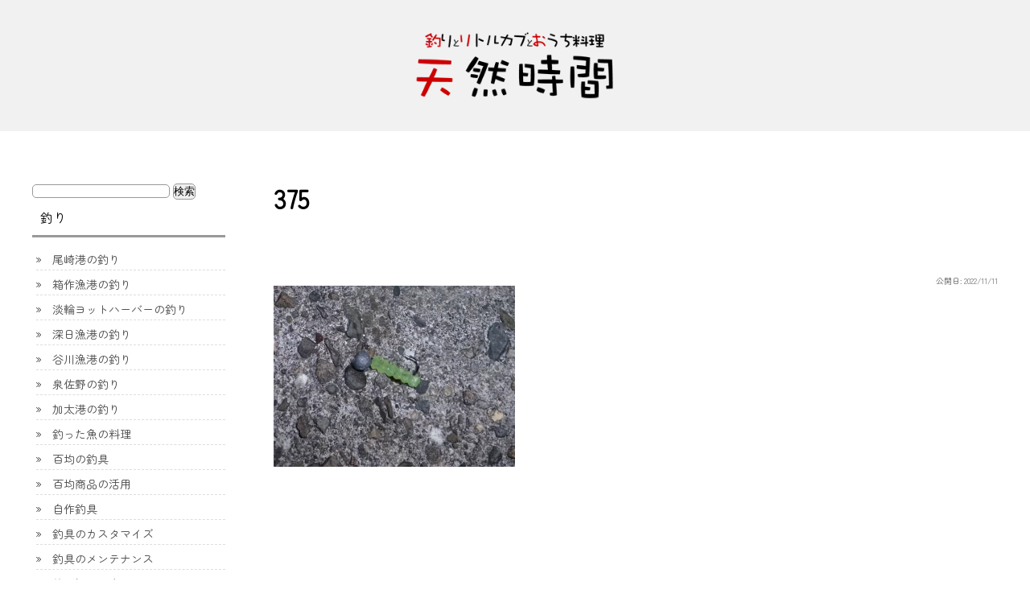

--- FILE ---
content_type: text/html; charset=UTF-8
request_url: https://pochasan.com/s-eightjointworm-notice/attachment/375/
body_size: 7914
content:
<!DOCTYPE html>
<html dir="ltr" lang="ja" prefix="og: https://ogp.me/ns#">
<head>
<meta http-equiv="X-UA-Compatible" content="IE=edge">
<meta charset="UTF-8" >

<meta name="viewport" content="width=device-width, initial-scale=1">
<link rel="stylesheet" href="https://pochasan.com/wp-content/themes/pocha/style.css?20260203002614">
<link rel="alternate" type="application/atom+xml" title="天然時間 Atom Feed" href="https://pochasan.com/feed/atom/" />
<link rel="alternate" type="application/rss+xml" title="天然時間 RSS Feed" href="https://pochasan.com/feed/" />
<link rel="pingback" href="https://pochasan.com/xmlrpc.php" />
<link rel="profile" href="http://gmpg.org/xfn/11">
<link rel="preconnect" href="https://fonts.googleapis.com">
<link rel="preconnect" href="https://fonts.gstatic.com" crossorigin>
<link href="https://fonts.googleapis.com/css2?family=Hachi+Maru+Pop&family=Zen+Maru+Gothic&display=swap" rel="stylesheet">
<link rel="SHORTCUT ICON" href="https://pochasan.com/wp-content/themes/pocha/images/favicon.ico"/>
<link rel="apple-touch-icon" href="apple-touch-icon.png" sizes="180x180">
<link rel="icon" type="image/png" href="android-touch-icon.png" sizes="192x192">
<script src="https://ajax.googleapis.com/ajax/libs/jquery/3.6.0/jquery.min.js"></script>
<!-- Google tag (gtag.js) --> 

<script async src="https://www.googletagmanager.com/gtag/js?id=UA-176012725-1"></script> 
<script>
window.dataLayer = window.dataLayer || [];
  function gtag(){dataLayer.push(arguments);}
  gtag('js', new Date());
  gtag('config', 'UA-176012725-1');
</script>
<script language="javascript">
    var vc_pid = "891022447";
</script><script src="//aml.valuecommerce.com/vcdal.js" async></script>
	<style>img:is([sizes="auto" i], [sizes^="auto," i]) { contain-intrinsic-size: 3000px 1500px }</style>
	
		<!-- All in One SEO 4.9.0 - aioseo.com -->
		<title>375 | 天然時間</title>
	<meta name="robots" content="max-image-preview:large" />
	<meta name="author" content="pocha"/>
	<link rel="canonical" href="https://pochasan.com/s-eightjointworm-notice/attachment/375/" />
	<meta name="generator" content="All in One SEO (AIOSEO) 4.9.0" />
		<meta property="og:locale" content="ja_JP" />
		<meta property="og:site_name" content="天然時間 | ゆっくりまったり生活" />
		<meta property="og:type" content="article" />
		<meta property="og:title" content="375 | 天然時間" />
		<meta property="og:url" content="https://pochasan.com/s-eightjointworm-notice/attachment/375/" />
		<meta property="article:published_time" content="2022-11-11T02:58:24+00:00" />
		<meta property="article:modified_time" content="2022-11-11T02:59:06+00:00" />
		<meta name="twitter:card" content="summary" />
		<meta name="twitter:title" content="375 | 天然時間" />
		<script type="application/ld+json" class="aioseo-schema">
			{"@context":"https:\/\/schema.org","@graph":[{"@type":"BreadcrumbList","@id":"https:\/\/pochasan.com\/s-eightjointworm-notice\/attachment\/375\/#breadcrumblist","itemListElement":[{"@type":"ListItem","@id":"https:\/\/pochasan.com#listItem","position":1,"name":"\u30db\u30fc\u30e0","item":"https:\/\/pochasan.com","nextItem":{"@type":"ListItem","@id":"https:\/\/pochasan.com\/s-eightjointworm-notice\/attachment\/375\/#listItem","name":"375"}},{"@type":"ListItem","@id":"https:\/\/pochasan.com\/s-eightjointworm-notice\/attachment\/375\/#listItem","position":2,"name":"375","previousItem":{"@type":"ListItem","@id":"https:\/\/pochasan.com#listItem","name":"\u30db\u30fc\u30e0"}}]},{"@type":"ItemPage","@id":"https:\/\/pochasan.com\/s-eightjointworm-notice\/attachment\/375\/#itempage","url":"https:\/\/pochasan.com\/s-eightjointworm-notice\/attachment\/375\/","name":"375 | \u5929\u7136\u6642\u9593","inLanguage":"ja","isPartOf":{"@id":"https:\/\/pochasan.com\/#website"},"breadcrumb":{"@id":"https:\/\/pochasan.com\/s-eightjointworm-notice\/attachment\/375\/#breadcrumblist"},"author":{"@id":"https:\/\/pochasan.com\/author\/pocha\/#author"},"creator":{"@id":"https:\/\/pochasan.com\/author\/pocha\/#author"},"datePublished":"2022-11-11T11:58:24+09:00","dateModified":"2022-11-11T11:59:06+09:00"},{"@type":"Person","@id":"https:\/\/pochasan.com\/#person","name":"pocha","image":{"@type":"ImageObject","@id":"https:\/\/pochasan.com\/s-eightjointworm-notice\/attachment\/375\/#personImage","url":"https:\/\/secure.gravatar.com\/avatar\/4e1c96f8faee04a3bdb32f3d77153b86?s=96&d=mm&r=g","width":96,"height":96,"caption":"pocha"}},{"@type":"Person","@id":"https:\/\/pochasan.com\/author\/pocha\/#author","url":"https:\/\/pochasan.com\/author\/pocha\/","name":"pocha","image":{"@type":"ImageObject","@id":"https:\/\/pochasan.com\/s-eightjointworm-notice\/attachment\/375\/#authorImage","url":"https:\/\/secure.gravatar.com\/avatar\/4e1c96f8faee04a3bdb32f3d77153b86?s=96&d=mm&r=g","width":96,"height":96,"caption":"pocha"}},{"@type":"WebSite","@id":"https:\/\/pochasan.com\/#website","url":"https:\/\/pochasan.com\/","name":"\u5929\u7136\u6642\u9593","description":"\u3086\u3063\u304f\u308a\u307e\u3063\u305f\u308a\u751f\u6d3b","inLanguage":"ja","publisher":{"@id":"https:\/\/pochasan.com\/#person"}}]}
		</script>
		<!-- All in One SEO -->

<link rel="alternate" type="application/rss+xml" title="天然時間 &raquo; 375 のコメントのフィード" href="https://pochasan.com/s-eightjointworm-notice/attachment/375/feed/" />
<script>
/* <![CDATA[ */
window._wpemojiSettings = {"baseUrl":"https:\/\/s.w.org\/images\/core\/emoji\/15.0.3\/72x72\/","ext":".png","svgUrl":"https:\/\/s.w.org\/images\/core\/emoji\/15.0.3\/svg\/","svgExt":".svg","source":{"concatemoji":"https:\/\/pochasan.com\/wp-includes\/js\/wp-emoji-release.min.js?ver=6.7.2"}};
/*! This file is auto-generated */
!function(i,n){var o,s,e;function c(e){try{var t={supportTests:e,timestamp:(new Date).valueOf()};sessionStorage.setItem(o,JSON.stringify(t))}catch(e){}}function p(e,t,n){e.clearRect(0,0,e.canvas.width,e.canvas.height),e.fillText(t,0,0);var t=new Uint32Array(e.getImageData(0,0,e.canvas.width,e.canvas.height).data),r=(e.clearRect(0,0,e.canvas.width,e.canvas.height),e.fillText(n,0,0),new Uint32Array(e.getImageData(0,0,e.canvas.width,e.canvas.height).data));return t.every(function(e,t){return e===r[t]})}function u(e,t,n){switch(t){case"flag":return n(e,"\ud83c\udff3\ufe0f\u200d\u26a7\ufe0f","\ud83c\udff3\ufe0f\u200b\u26a7\ufe0f")?!1:!n(e,"\ud83c\uddfa\ud83c\uddf3","\ud83c\uddfa\u200b\ud83c\uddf3")&&!n(e,"\ud83c\udff4\udb40\udc67\udb40\udc62\udb40\udc65\udb40\udc6e\udb40\udc67\udb40\udc7f","\ud83c\udff4\u200b\udb40\udc67\u200b\udb40\udc62\u200b\udb40\udc65\u200b\udb40\udc6e\u200b\udb40\udc67\u200b\udb40\udc7f");case"emoji":return!n(e,"\ud83d\udc26\u200d\u2b1b","\ud83d\udc26\u200b\u2b1b")}return!1}function f(e,t,n){var r="undefined"!=typeof WorkerGlobalScope&&self instanceof WorkerGlobalScope?new OffscreenCanvas(300,150):i.createElement("canvas"),a=r.getContext("2d",{willReadFrequently:!0}),o=(a.textBaseline="top",a.font="600 32px Arial",{});return e.forEach(function(e){o[e]=t(a,e,n)}),o}function t(e){var t=i.createElement("script");t.src=e,t.defer=!0,i.head.appendChild(t)}"undefined"!=typeof Promise&&(o="wpEmojiSettingsSupports",s=["flag","emoji"],n.supports={everything:!0,everythingExceptFlag:!0},e=new Promise(function(e){i.addEventListener("DOMContentLoaded",e,{once:!0})}),new Promise(function(t){var n=function(){try{var e=JSON.parse(sessionStorage.getItem(o));if("object"==typeof e&&"number"==typeof e.timestamp&&(new Date).valueOf()<e.timestamp+604800&&"object"==typeof e.supportTests)return e.supportTests}catch(e){}return null}();if(!n){if("undefined"!=typeof Worker&&"undefined"!=typeof OffscreenCanvas&&"undefined"!=typeof URL&&URL.createObjectURL&&"undefined"!=typeof Blob)try{var e="postMessage("+f.toString()+"("+[JSON.stringify(s),u.toString(),p.toString()].join(",")+"));",r=new Blob([e],{type:"text/javascript"}),a=new Worker(URL.createObjectURL(r),{name:"wpTestEmojiSupports"});return void(a.onmessage=function(e){c(n=e.data),a.terminate(),t(n)})}catch(e){}c(n=f(s,u,p))}t(n)}).then(function(e){for(var t in e)n.supports[t]=e[t],n.supports.everything=n.supports.everything&&n.supports[t],"flag"!==t&&(n.supports.everythingExceptFlag=n.supports.everythingExceptFlag&&n.supports[t]);n.supports.everythingExceptFlag=n.supports.everythingExceptFlag&&!n.supports.flag,n.DOMReady=!1,n.readyCallback=function(){n.DOMReady=!0}}).then(function(){return e}).then(function(){var e;n.supports.everything||(n.readyCallback(),(e=n.source||{}).concatemoji?t(e.concatemoji):e.wpemoji&&e.twemoji&&(t(e.twemoji),t(e.wpemoji)))}))}((window,document),window._wpemojiSettings);
/* ]]> */
</script>
<style id='wp-emoji-styles-inline-css'>

	img.wp-smiley, img.emoji {
		display: inline !important;
		border: none !important;
		box-shadow: none !important;
		height: 1em !important;
		width: 1em !important;
		margin: 0 0.07em !important;
		vertical-align: -0.1em !important;
		background: none !important;
		padding: 0 !important;
	}
</style>
<link rel='stylesheet' id='wp-block-library-css' href='https://pochasan.com/wp-includes/css/dist/block-library/style.min.css?ver=6.7.2' media='all' />
<link rel='stylesheet' id='aioseo/css/src/vue/standalone/blocks/table-of-contents/global.scss-css' href='https://pochasan.com/wp-content/plugins/all-in-one-seo-pack/dist/Lite/assets/css/table-of-contents/global.e90f6d47.css?ver=4.9.0' media='all' />
<style id='classic-theme-styles-inline-css'>
/*! This file is auto-generated */
.wp-block-button__link{color:#fff;background-color:#32373c;border-radius:9999px;box-shadow:none;text-decoration:none;padding:calc(.667em + 2px) calc(1.333em + 2px);font-size:1.125em}.wp-block-file__button{background:#32373c;color:#fff;text-decoration:none}
</style>
<style id='global-styles-inline-css'>
:root{--wp--preset--aspect-ratio--square: 1;--wp--preset--aspect-ratio--4-3: 4/3;--wp--preset--aspect-ratio--3-4: 3/4;--wp--preset--aspect-ratio--3-2: 3/2;--wp--preset--aspect-ratio--2-3: 2/3;--wp--preset--aspect-ratio--16-9: 16/9;--wp--preset--aspect-ratio--9-16: 9/16;--wp--preset--color--black: #000000;--wp--preset--color--cyan-bluish-gray: #abb8c3;--wp--preset--color--white: #ffffff;--wp--preset--color--pale-pink: #f78da7;--wp--preset--color--vivid-red: #cf2e2e;--wp--preset--color--luminous-vivid-orange: #ff6900;--wp--preset--color--luminous-vivid-amber: #fcb900;--wp--preset--color--light-green-cyan: #7bdcb5;--wp--preset--color--vivid-green-cyan: #00d084;--wp--preset--color--pale-cyan-blue: #8ed1fc;--wp--preset--color--vivid-cyan-blue: #0693e3;--wp--preset--color--vivid-purple: #9b51e0;--wp--preset--gradient--vivid-cyan-blue-to-vivid-purple: linear-gradient(135deg,rgba(6,147,227,1) 0%,rgb(155,81,224) 100%);--wp--preset--gradient--light-green-cyan-to-vivid-green-cyan: linear-gradient(135deg,rgb(122,220,180) 0%,rgb(0,208,130) 100%);--wp--preset--gradient--luminous-vivid-amber-to-luminous-vivid-orange: linear-gradient(135deg,rgba(252,185,0,1) 0%,rgba(255,105,0,1) 100%);--wp--preset--gradient--luminous-vivid-orange-to-vivid-red: linear-gradient(135deg,rgba(255,105,0,1) 0%,rgb(207,46,46) 100%);--wp--preset--gradient--very-light-gray-to-cyan-bluish-gray: linear-gradient(135deg,rgb(238,238,238) 0%,rgb(169,184,195) 100%);--wp--preset--gradient--cool-to-warm-spectrum: linear-gradient(135deg,rgb(74,234,220) 0%,rgb(151,120,209) 20%,rgb(207,42,186) 40%,rgb(238,44,130) 60%,rgb(251,105,98) 80%,rgb(254,248,76) 100%);--wp--preset--gradient--blush-light-purple: linear-gradient(135deg,rgb(255,206,236) 0%,rgb(152,150,240) 100%);--wp--preset--gradient--blush-bordeaux: linear-gradient(135deg,rgb(254,205,165) 0%,rgb(254,45,45) 50%,rgb(107,0,62) 100%);--wp--preset--gradient--luminous-dusk: linear-gradient(135deg,rgb(255,203,112) 0%,rgb(199,81,192) 50%,rgb(65,88,208) 100%);--wp--preset--gradient--pale-ocean: linear-gradient(135deg,rgb(255,245,203) 0%,rgb(182,227,212) 50%,rgb(51,167,181) 100%);--wp--preset--gradient--electric-grass: linear-gradient(135deg,rgb(202,248,128) 0%,rgb(113,206,126) 100%);--wp--preset--gradient--midnight: linear-gradient(135deg,rgb(2,3,129) 0%,rgb(40,116,252) 100%);--wp--preset--font-size--small: 13px;--wp--preset--font-size--medium: 20px;--wp--preset--font-size--large: 36px;--wp--preset--font-size--x-large: 42px;--wp--preset--spacing--20: 0.44rem;--wp--preset--spacing--30: 0.67rem;--wp--preset--spacing--40: 1rem;--wp--preset--spacing--50: 1.5rem;--wp--preset--spacing--60: 2.25rem;--wp--preset--spacing--70: 3.38rem;--wp--preset--spacing--80: 5.06rem;--wp--preset--shadow--natural: 6px 6px 9px rgba(0, 0, 0, 0.2);--wp--preset--shadow--deep: 12px 12px 50px rgba(0, 0, 0, 0.4);--wp--preset--shadow--sharp: 6px 6px 0px rgba(0, 0, 0, 0.2);--wp--preset--shadow--outlined: 6px 6px 0px -3px rgba(255, 255, 255, 1), 6px 6px rgba(0, 0, 0, 1);--wp--preset--shadow--crisp: 6px 6px 0px rgba(0, 0, 0, 1);}:where(.is-layout-flex){gap: 0.5em;}:where(.is-layout-grid){gap: 0.5em;}body .is-layout-flex{display: flex;}.is-layout-flex{flex-wrap: wrap;align-items: center;}.is-layout-flex > :is(*, div){margin: 0;}body .is-layout-grid{display: grid;}.is-layout-grid > :is(*, div){margin: 0;}:where(.wp-block-columns.is-layout-flex){gap: 2em;}:where(.wp-block-columns.is-layout-grid){gap: 2em;}:where(.wp-block-post-template.is-layout-flex){gap: 1.25em;}:where(.wp-block-post-template.is-layout-grid){gap: 1.25em;}.has-black-color{color: var(--wp--preset--color--black) !important;}.has-cyan-bluish-gray-color{color: var(--wp--preset--color--cyan-bluish-gray) !important;}.has-white-color{color: var(--wp--preset--color--white) !important;}.has-pale-pink-color{color: var(--wp--preset--color--pale-pink) !important;}.has-vivid-red-color{color: var(--wp--preset--color--vivid-red) !important;}.has-luminous-vivid-orange-color{color: var(--wp--preset--color--luminous-vivid-orange) !important;}.has-luminous-vivid-amber-color{color: var(--wp--preset--color--luminous-vivid-amber) !important;}.has-light-green-cyan-color{color: var(--wp--preset--color--light-green-cyan) !important;}.has-vivid-green-cyan-color{color: var(--wp--preset--color--vivid-green-cyan) !important;}.has-pale-cyan-blue-color{color: var(--wp--preset--color--pale-cyan-blue) !important;}.has-vivid-cyan-blue-color{color: var(--wp--preset--color--vivid-cyan-blue) !important;}.has-vivid-purple-color{color: var(--wp--preset--color--vivid-purple) !important;}.has-black-background-color{background-color: var(--wp--preset--color--black) !important;}.has-cyan-bluish-gray-background-color{background-color: var(--wp--preset--color--cyan-bluish-gray) !important;}.has-white-background-color{background-color: var(--wp--preset--color--white) !important;}.has-pale-pink-background-color{background-color: var(--wp--preset--color--pale-pink) !important;}.has-vivid-red-background-color{background-color: var(--wp--preset--color--vivid-red) !important;}.has-luminous-vivid-orange-background-color{background-color: var(--wp--preset--color--luminous-vivid-orange) !important;}.has-luminous-vivid-amber-background-color{background-color: var(--wp--preset--color--luminous-vivid-amber) !important;}.has-light-green-cyan-background-color{background-color: var(--wp--preset--color--light-green-cyan) !important;}.has-vivid-green-cyan-background-color{background-color: var(--wp--preset--color--vivid-green-cyan) !important;}.has-pale-cyan-blue-background-color{background-color: var(--wp--preset--color--pale-cyan-blue) !important;}.has-vivid-cyan-blue-background-color{background-color: var(--wp--preset--color--vivid-cyan-blue) !important;}.has-vivid-purple-background-color{background-color: var(--wp--preset--color--vivid-purple) !important;}.has-black-border-color{border-color: var(--wp--preset--color--black) !important;}.has-cyan-bluish-gray-border-color{border-color: var(--wp--preset--color--cyan-bluish-gray) !important;}.has-white-border-color{border-color: var(--wp--preset--color--white) !important;}.has-pale-pink-border-color{border-color: var(--wp--preset--color--pale-pink) !important;}.has-vivid-red-border-color{border-color: var(--wp--preset--color--vivid-red) !important;}.has-luminous-vivid-orange-border-color{border-color: var(--wp--preset--color--luminous-vivid-orange) !important;}.has-luminous-vivid-amber-border-color{border-color: var(--wp--preset--color--luminous-vivid-amber) !important;}.has-light-green-cyan-border-color{border-color: var(--wp--preset--color--light-green-cyan) !important;}.has-vivid-green-cyan-border-color{border-color: var(--wp--preset--color--vivid-green-cyan) !important;}.has-pale-cyan-blue-border-color{border-color: var(--wp--preset--color--pale-cyan-blue) !important;}.has-vivid-cyan-blue-border-color{border-color: var(--wp--preset--color--vivid-cyan-blue) !important;}.has-vivid-purple-border-color{border-color: var(--wp--preset--color--vivid-purple) !important;}.has-vivid-cyan-blue-to-vivid-purple-gradient-background{background: var(--wp--preset--gradient--vivid-cyan-blue-to-vivid-purple) !important;}.has-light-green-cyan-to-vivid-green-cyan-gradient-background{background: var(--wp--preset--gradient--light-green-cyan-to-vivid-green-cyan) !important;}.has-luminous-vivid-amber-to-luminous-vivid-orange-gradient-background{background: var(--wp--preset--gradient--luminous-vivid-amber-to-luminous-vivid-orange) !important;}.has-luminous-vivid-orange-to-vivid-red-gradient-background{background: var(--wp--preset--gradient--luminous-vivid-orange-to-vivid-red) !important;}.has-very-light-gray-to-cyan-bluish-gray-gradient-background{background: var(--wp--preset--gradient--very-light-gray-to-cyan-bluish-gray) !important;}.has-cool-to-warm-spectrum-gradient-background{background: var(--wp--preset--gradient--cool-to-warm-spectrum) !important;}.has-blush-light-purple-gradient-background{background: var(--wp--preset--gradient--blush-light-purple) !important;}.has-blush-bordeaux-gradient-background{background: var(--wp--preset--gradient--blush-bordeaux) !important;}.has-luminous-dusk-gradient-background{background: var(--wp--preset--gradient--luminous-dusk) !important;}.has-pale-ocean-gradient-background{background: var(--wp--preset--gradient--pale-ocean) !important;}.has-electric-grass-gradient-background{background: var(--wp--preset--gradient--electric-grass) !important;}.has-midnight-gradient-background{background: var(--wp--preset--gradient--midnight) !important;}.has-small-font-size{font-size: var(--wp--preset--font-size--small) !important;}.has-medium-font-size{font-size: var(--wp--preset--font-size--medium) !important;}.has-large-font-size{font-size: var(--wp--preset--font-size--large) !important;}.has-x-large-font-size{font-size: var(--wp--preset--font-size--x-large) !important;}
:where(.wp-block-post-template.is-layout-flex){gap: 1.25em;}:where(.wp-block-post-template.is-layout-grid){gap: 1.25em;}
:where(.wp-block-columns.is-layout-flex){gap: 2em;}:where(.wp-block-columns.is-layout-grid){gap: 2em;}
:root :where(.wp-block-pullquote){font-size: 1.5em;line-height: 1.6;}
</style>
<link rel='stylesheet' id='jquery-smooth-scroll-css' href='https://pochasan.com/wp-content/plugins/jquery-smooth-scroll/css/style.css?ver=6.7.2' media='all' />
<script src="https://pochasan.com/wp-includes/js/jquery/jquery.min.js?ver=3.7.1" id="jquery-core-js"></script>
<script src="https://pochasan.com/wp-includes/js/jquery/jquery-migrate.min.js?ver=3.4.1" id="jquery-migrate-js"></script>
<link rel="https://api.w.org/" href="https://pochasan.com/wp-json/" /><link rel="alternate" title="JSON" type="application/json" href="https://pochasan.com/wp-json/wp/v2/media/3044" /><link rel="EditURI" type="application/rsd+xml" title="RSD" href="https://pochasan.com/xmlrpc.php?rsd" />
<meta name="generator" content="WordPress 6.7.2" />
<link rel='shortlink' href='https://pochasan.com/?p=3044' />
<link rel="alternate" title="oEmbed (JSON)" type="application/json+oembed" href="https://pochasan.com/wp-json/oembed/1.0/embed?url=https%3A%2F%2Fpochasan.com%2Fs-eightjointworm-notice%2Fattachment%2F375%2F" />
<link rel="alternate" title="oEmbed (XML)" type="text/xml+oembed" href="https://pochasan.com/wp-json/oembed/1.0/embed?url=https%3A%2F%2Fpochasan.com%2Fs-eightjointworm-notice%2Fattachment%2F375%2F&#038;format=xml" />
<meta name="note:card" content="summary_large_image">
</head>
<body class="attachment attachment-template-default single single-attachment postid-3044 attachmentid-3044 attachment-webp">
<!-- ヘッダー -->
<div id="header">
    <!-- パンくずリスト -->
  <div class="breadcrumbs">
      </div>
  <!-- パンくずリスト -->
    <a href="https://pochasan.com/"><img src="https://pochasan.com/wp-content/themes/pocha/images/logo.webp" width="300" height="99" alt="天然時間"></a> </div>
<!-- / ヘッダー --> 

<div id="wrapper"> 
  <!-- コンテンツ -->
  <div id="main">
        <h1>
      375    </h1>
    <div class="blog_date">
            <br>
      公開日:
      2022/11/11          </div>
    <p class="attachment"><a href='https://pochasan.com/wp-content/uploads/2022/11/375.webp'><img fetchpriority="high" decoding="async" width="300" height="225" src="https://pochasan.com/wp-content/uploads/2022/11/375-300x225.webp" class="attachment-medium size-medium" alt="千切れて帰ってきた8面体ジョイント型ワーム" srcset="https://pochasan.com/wp-content/uploads/2022/11/375-300x225.webp 300w, https://pochasan.com/wp-content/uploads/2022/11/375-1024x768.webp 1024w, https://pochasan.com/wp-content/uploads/2022/11/375-768x576.webp 768w, https://pochasan.com/wp-content/uploads/2022/11/375.webp 1061w" sizes="(max-width: 300px) 100vw, 300px" /></a></p>
      </div>
  <input id="menu-cb" type="checkbox" value="off">
<label id="menu-icon" for="menu-cb"><span></span>MENU</label>
<label id="menu-background" for="menu-cb"></label>
<div id="sidebar-sp">
  <div id="sidebar">
    <div id="search-2" class="widget widget_search"><form role="search" method="get" id="searchform" class="searchform" action="https://pochasan.com/">
				<div>
					<label class="screen-reader-text" for="s">検索:</label>
					<input type="text" value="" name="s" id="s" />
					<input type="submit" id="searchsubmit" value="検索" />
				</div>
			</form></div><div id="nav_menu-5" class="widget widget_nav_menu"><h3>釣り</h3><div class="menu-%e9%87%a3%e3%82%8a-container"><ul id="menu-%e9%87%a3%e3%82%8a" class="menu"><li id="menu-item-1764" class="menu-item menu-item-type-taxonomy menu-item-object-category menu-item-1764"><a href="https://pochasan.com/category/fishing-ozaki/">尾崎港の釣り</a></li>
<li id="menu-item-1199" class="menu-item menu-item-type-taxonomy menu-item-object-category menu-item-1199"><a href="https://pochasan.com/category/fishing-hakotukuri/">箱作漁港の釣り</a></li>
<li id="menu-item-2470" class="menu-item menu-item-type-taxonomy menu-item-object-category menu-item-2470"><a href="https://pochasan.com/category/fishing-tannowa-yh/">淡輪ヨットハーバーの釣り</a></li>
<li id="menu-item-1932" class="menu-item menu-item-type-taxonomy menu-item-object-category menu-item-1932"><a href="https://pochasan.com/category/fishing-fukegyokou/">深日漁港の釣り</a></li>
<li id="menu-item-1200" class="menu-item menu-item-type-taxonomy menu-item-object-category menu-item-1200"><a href="https://pochasan.com/category/fishing-tanigawa/">谷川漁港の釣り</a></li>
<li id="menu-item-2150" class="menu-item menu-item-type-taxonomy menu-item-object-category menu-item-2150"><a href="https://pochasan.com/category/fishing-izumisano/">泉佐野の釣り</a></li>
<li id="menu-item-1627" class="menu-item menu-item-type-taxonomy menu-item-object-category menu-item-1627"><a href="https://pochasan.com/category/fishing-kada/">加太港の釣り</a></li>
<li id="menu-item-1391" class="menu-item menu-item-type-taxonomy menu-item-object-category menu-item-1391"><a href="https://pochasan.com/category/recipe-fishing/">釣った魚の料理</a></li>
<li id="menu-item-1763" class="menu-item menu-item-type-taxonomy menu-item-object-category menu-item-1763"><a href="https://pochasan.com/category/hyakin-fishing/">百均の釣具</a></li>
<li id="menu-item-2843" class="menu-item menu-item-type-taxonomy menu-item-object-category menu-item-2843"><a href="https://pochasan.com/category/hyakin-diversion-f/">百均商品の活用</a></li>
<li id="menu-item-3413" class="menu-item menu-item-type-post_type menu-item-object-page menu-item-3413"><a href="https://pochasan.com/selfmade-fishingtackle/">自作釣具</a></li>
<li id="menu-item-2098" class="menu-item menu-item-type-taxonomy menu-item-object-category menu-item-2098"><a href="https://pochasan.com/category/fishingtackle-customize/">釣具のカスタマイズ</a></li>
<li id="menu-item-2099" class="menu-item menu-item-type-taxonomy menu-item-object-category menu-item-2099"><a href="https://pochasan.com/category/fishingtackle-maintenance/">釣具のメンテナンス</a></li>
<li id="menu-item-2438" class="menu-item menu-item-type-taxonomy menu-item-object-category menu-item-2438"><a href="https://pochasan.com/category/fishing-spot/">釣り場の写真</a></li>
<li id="menu-item-2651" class="menu-item menu-item-type-taxonomy menu-item-object-category menu-item-2651"><a href="https://pochasan.com/category/fishing-ingenuity/">釣りの工夫</a></li>
</ul></div></div><div id="nav_menu-6" class="widget widget_nav_menu"><h3>ダイソー・セリアのルアー</h3><div class="menu-%e7%99%be%e5%9d%87%e3%83%ab%e3%82%a2%e3%83%bc-container"><ul id="menu-%e7%99%be%e5%9d%87%e3%83%ab%e3%82%a2%e3%83%bc" class="menu"><li id="menu-item-2198" class="menu-item menu-item-type-post_type menu-item-object-page menu-item-2198"><a href="https://pochasan.com/d-spintailjig/">ダイソー【スピンテールジグ】ってこんなルアー</a></li>
<li id="menu-item-2199" class="menu-item menu-item-type-post_type menu-item-object-page menu-item-2199"><a href="https://pochasan.com/s-mealworm/">セリア【ミルワーム】ってこんなワーム</a></li>
<li id="menu-item-2200" class="menu-item menu-item-type-post_type menu-item-object-page menu-item-2200"><a href="https://pochasan.com/s-eightjointworm/">セリア【8面体ジョイント型ワーム】ってこんなワーム</a></li>
</ul></div></div><div id="nav_menu-2" class="widget widget_nav_menu"><h3>リトルカブ</h3><div class="menu-%e3%83%aa%e3%83%88%e3%83%ab%e3%82%ab%e3%83%96-container"><ul id="menu-%e3%83%aa%e3%83%88%e3%83%ab%e3%82%ab%e3%83%96" class="menu"><li id="menu-item-487" class="menu-item menu-item-type-taxonomy menu-item-object-category menu-item-487"><a href="https://pochasan.com/category/littlecub/">Myリトルカブ</a></li>
<li id="menu-item-489" class="menu-item menu-item-type-taxonomy menu-item-object-category menu-item-489"><a href="https://pochasan.com/category/rittlecub-customize/">リトルカブカスタム</a></li>
<li id="menu-item-490" class="menu-item menu-item-type-taxonomy menu-item-object-category menu-item-490"><a href="https://pochasan.com/category/rittlecub-maintenance/">リトルカブメンテ</a></li>
<li id="menu-item-488" class="menu-item menu-item-type-taxonomy menu-item-object-category menu-item-488"><a href="https://pochasan.com/category/touring/">ツーリング</a></li>
</ul></div></div><div id="nav_menu-4" class="widget widget_nav_menu"><h3>まったり生活</h3><div class="menu-%e3%81%be%e3%81%a3%e3%81%9f%e3%82%8a%e7%94%9f%e6%b4%bb-container"><ul id="menu-%e3%81%be%e3%81%a3%e3%81%9f%e3%82%8a%e7%94%9f%e6%b4%bb" class="menu"><li id="menu-item-492" class="menu-item menu-item-type-taxonomy menu-item-object-category menu-item-492"><a href="https://pochasan.com/category/mattari/">まったり</a></li>
<li id="menu-item-493" class="menu-item menu-item-type-taxonomy menu-item-object-category menu-item-493"><a href="https://pochasan.com/category/pocha/">ぽちゃさん</a></li>
</ul></div></div>
		<div id="recent-posts-2" class="widget widget_recent_entries">
		<h3>最近の記事</h3>
		<ul>
											<li>
					<a href="https://pochasan.com/misakipark-20250505/">【みさき公園リニューアル計画】すごい情報をキャッチしたので現地に行ってみた</a>
									</li>
											<li>
					<a href="https://pochasan.com/handlecovers-20241209/">見た目は格好悪いが一度使うと手放せなくなる【ネオプレーン防寒防水ハンドルカバー】</a>
									</li>
											<li>
					<a href="https://pochasan.com/littlecub-20241013/">退院して1年半【久しぶりにリトルカブに乗って買物】に行って色んなことに気付きました</a>
									</li>
											<li>
					<a href="https://pochasan.com/littlecub-turnsignal-20240921/">【リトルカブのウインカー交換】折れてしまったのでマッドマックス(MADMAX)製リトルカブ純正タイプを使用</a>
									</li>
											<li>
					<a href="https://pochasan.com/selfmade-daiso-rodstand/">ダイソーの竿立てラックを使えば簡単にできる【自作ロッドスタンド】小ネタ付き</a>
									</li>
					</ul>

		</div><div id="archives-2" class="widget widget_archive"><h3>過去の記事</h3>
			<ul>
					<li><a href='https://pochasan.com/2025/05/'>2025年5月</a>&nbsp;(1)</li>
	<li><a href='https://pochasan.com/2024/12/'>2024年12月</a>&nbsp;(1)</li>
	<li><a href='https://pochasan.com/2024/10/'>2024年10月</a>&nbsp;(1)</li>
	<li><a href='https://pochasan.com/2024/09/'>2024年9月</a>&nbsp;(5)</li>
	<li><a href='https://pochasan.com/2022/11/'>2022年11月</a>&nbsp;(11)</li>
	<li><a href='https://pochasan.com/2022/10/'>2022年10月</a>&nbsp;(11)</li>
	<li><a href='https://pochasan.com/2022/09/'>2022年9月</a>&nbsp;(6)</li>
	<li><a href='https://pochasan.com/2022/08/'>2022年8月</a>&nbsp;(7)</li>
	<li><a href='https://pochasan.com/2022/07/'>2022年7月</a>&nbsp;(5)</li>
	<li><a href='https://pochasan.com/2022/06/'>2022年6月</a>&nbsp;(6)</li>
	<li><a href='https://pochasan.com/2022/05/'>2022年5月</a>&nbsp;(7)</li>
	<li><a href='https://pochasan.com/2021/08/'>2021年8月</a>&nbsp;(1)</li>
	<li><a href='https://pochasan.com/2021/04/'>2021年4月</a>&nbsp;(1)</li>
	<li><a href='https://pochasan.com/2021/03/'>2021年3月</a>&nbsp;(3)</li>
	<li><a href='https://pochasan.com/2020/11/'>2020年11月</a>&nbsp;(3)</li>
	<li><a href='https://pochasan.com/2020/10/'>2020年10月</a>&nbsp;(1)</li>
	<li><a href='https://pochasan.com/2020/09/'>2020年9月</a>&nbsp;(5)</li>
	<li><a href='https://pochasan.com/2020/08/'>2020年8月</a>&nbsp;(10)</li>
			</ul>

			</div>  </div>
</div>
</div>
<!-- フッター -->
  <div id="footer">
    <p>Copyright &copy; pochasan,all Rights Reserved.</p>
  </div>
  <!-- / フッター -->
  			<a id="scroll-to-top" href="#" title="Scroll to Top">Top</a>
			<script type="module"  src="https://pochasan.com/wp-content/plugins/all-in-one-seo-pack/dist/Lite/assets/table-of-contents.95d0dfce.js?ver=4.9.0" id="aioseo/js/src/vue/standalone/blocks/table-of-contents/frontend.js-js"></script>
<script src="https://pochasan.com/wp-content/plugins/jquery-smooth-scroll/js/script.min.js?ver=6.7.2" id="jquery-smooth-scroll-js"></script>

</body></html>

--- FILE ---
content_type: text/css
request_url: https://pochasan.com/wp-content/themes/pocha/style.css?20260203002614
body_size: 5469
content:
@charset "utf-8";
/*
Theme Name: pacha
Version: 1.0
Author: KeiStyle
*/

@import url("todo01.css");

#toc_container {
	margin: 2rem 0;
	padding: 0;
}
.toc_title {
	text-align: left!important;
}
/*-----------------------------------------------------------------
　　　釣り：目次
*-----------------------------------------------------------------*/
.fishing {
	margin: 0;
	padding: 0;
}
.fishing h2 {
	margin: 0 0 20px!important;
	padding: .5rem 1rem!important;
	font-size: 14px!important;
	font-weight: normal!important;
	border-top: 0!important;
}
.fishing ul {
	margin: 0;
	padding: 0;
	display: flex;
  flex-direction: row;
  flex-wrap: wrap;
  justify-content: flex-start;
  align-items: stretch;
}
.fishing ul li {
	position: relative;
	margin: 3px;
	padding: 0;
	font-size: 12px;
	text-align: center;
	list-style-type: none;
	transition: .3s;
}
.fishing ul li:hover {
	transform: scale(1.05);
	transition: .3s;
}
.fishing ul li img{
	width: 90px;
height: 90px;
border-radius: 20px;
}
.fishing ul li p {
	color: #444;
}
/*-----------------------------------------------------------------
　　　テストページ
*-----------------------------------------------------------------*/
.sm_jighead_making,
.sm_float_making,
.sm_aji_coolrebox {
	margin: 50px 0;
	padding: 0;
	display: flex;
  flex-direction: row;
  flex-wrap: wrap;
  justify-content: flex-start;
  align-items: stretch;
}
.sm_jighead_making dl,
.sm_float_making dl,
.sm_aji_coolrebox dl {
width: 27%;
	margin: 1%;
	padding: 2%;
	font-size: 14px;
	color: #fff;
	text-align: center;
	list-style-type: none;
	background-color: #325193;
	border-radius: 10px;
}
.sm_jighead_making dl dt,
.sm_float_making dl dt,
.sm_aji_coolrebox dl dt {
	margin: 0 0 1em;
	font-size: 18px;
}
.sm_jighead_making dl img,
.sm_float_making dl img,
.sm_aji_coolrebox dl img {
	display: inline-block;
	transiton: all .2s;
}
.sm_jighead_making dl img:hover,
.sm_float_making dl img:hover,
.sm_aji_coolrebox dl img:hover {
	transform: scale(1.05);
}
.sm_jighead_making dl dd a,
.sm_float_making dl dd a,
.sm_aji_coolrebox dl dd a {
	display: inline-block;
	padding: .3rem 1rem;
	color: #444;
	text-decoration: none;
	background-color: #fff;
	border-radius: 5px;
	transition: all .2s;
}
.sm_jighead_making dl dd a:hover,
.sm_float_making dl dd a:hover,
.sm_aji_coolrebox dl dd a:hover {
	transform: scale(1.1);
}

/*-----------------------------------------------------------------
　　　各商品の釣果
*-----------------------------------------------------------------*/
.product_tyouka {
  display: flex;
  flex-direction: row;
  flex-wrap: wrap;
  justify-content: flex-start;
  align-items: stretch;
}
.product_tyouka dl {
  width: 30%;
  margin: 2% 1%;
}
.product_tyouka dd {
  padding: 1%;
  line-height: 1.5em;
}
.product_tyouka a {
  text-decoration: none;
  font-size: 16px;
  color: #333;
  font-weight: bold;
}
.product_tyouka a:hover {
  color: #f00;
}
/*-----------------------------------------------------------------
　　　セリアミルワーム・セリアの8面体ジョイント型ワーム
*-----------------------------------------------------------------*/
.s_mealworm、
.s_eightjointworm {
  margin: 30px 0 0;
}
.s_mealworm_size,
.s_eightjointworm_size {
  margin: 0;
  padding: 0;
  display: flex;
  flex-direction: row;
  flex-wrap: wrap;
  justify-content: space-around;
  align-items: stretch;
}
.s_mealworm_size dl,
.s_eightjointworm_size dl {
  width: 33%;
  margin: 0;
  padding: 0;
}
.s_mealworm_size dl dt,
.s_eightjointworm_size dl dt {
  margin: 0 0 3%;
  padding: 3%;
  color: #fff;
  background-color: #666;
}
.s_mealworm_size dl dd,
.s_eightjointworm_size dl dd {
  margin: 0;
  padding: 3%;
}
/*-----------------------------------------------------------------
　　　ダイソースピンテールジグ
*-----------------------------------------------------------------*/
.d_spintailjig {
  margin: 30px 0 0;
}
.d_spintailjig_impression ul {
  margin: 0 auto 0 15px;
}
.d_spintailjig_size_outside {
  margin: 0;
  padding: 0;
}
.d_spintailjig_size {
  margin: 0;
  padding: 0;
  display: flex;
  flex-direction: row;
  flex-wrap: wrap;
  justify-content: space-around;
  align-items: stretch;
}
.d_spintailjig_size dl {
  width: 49%;
  margin: 0;
  padding: 0;
}
.d_spintailjig_size dl dt {
  margin: 0 0 3%;
  padding: 3%;
  color: #fff;
  background-color: #666;
}
.d_spintailjig_size dl dd {
  margin: 0;
  padding: 3%;
}
.d_spintailjig_target p {
}
.d_spintailjig_target p span {
  margin: 0 0.3em;
  font-weight: bold;
}
/*-----------------------------------------------------------------
　　　トップページ
*-----------------------------------------------------------------*/
.toppage_pochasan {
  margin: 0;
  padding: 0;
  text-align: center;
}
.toppage_pochasan h1 {
  padding: 0;
  font-size: 15px !important;
  font-weight: normal !important;
}
.page_top {
  width: 100%;
  max-width: 1080px;
  min-width: 250px;
  margin: 0;
  padding: 80px 0 0;
  border-top: 1px solid #ccc;
}
.page_top ul {
  margin: 0 !important;
  padding: 0 !important;
  text-align: center;
  display: flex;
  flex-direction: row;
  flex-wrap: wrap;
  justify-content: space-between;
  align-items: flex-start;
}
.page_top ul li {
  width: 40%;
  margin: 0;
  padding: 0;
  list-style-type: none;
}
.page_top ul li:last-of-type {
  width: 60%;
  margin: 0;
  padding: 0;
  text-align: left;
}
#main .page_top h2 {
  margin: 0;
  padding: 0;
  font-size: 24px;
  font-weight: normal;
  text-align: center;
  line-height: 1em;
  border-top: none;
  border-bottom: none;
}
.page_top h2 span {
  font-size: 14px;
  color: #c00;
}
.page_link {
  width: 100%;
  max-width: 1080px;
  min-width: 250px;
  margin: 0 auto 100px;
}
.page_link ul {
  margin: 0 auto 0 0;
  padding: 0;
  display: flex;
  flex-direction: row;
  flex-wrap: wrap;
  justify-content: flex-start;
  align-items: flex-start;
}
.page_link li {
  width: 25%;
  margin: 1% 0;
  padding: 0;
  text-align: center;
  list-style: none;
}
.page_link li a {
  display: inline-block;
  position: relative;
  width: 80%;
  margin: 0;
  padding: 0.7em 1.5em 0.5em 1em;
  color: #333;
  font-size: 12px;
  text-decoration: none;
  transition: 0.2s;
  border: 1px solid #666;
  border-radius: 3px;
}
.page_link li a:hover {
  transform: scale(1.05);
  transition: 0.2s;
}
.page_link li a::after {
  position: absolute;
  content: "";
  width: 0;
  height: 0;
  border-left: 6px solid #666;
  border-right: 6px solid transparent;
  border-bottom: 6px solid transparent;
  border-top: 6px solid transparent;
  top: 50%;
  right: -2px;
  transform: translateY(-50%);
}
.saishinkiji {
  margin: 20px;
  padding: 20px 10px;
  color: #000;
  font-size: 24px;
  text-align: center;
  background-color: #fff;
}
.toppage_saishinkiji {
  margin: 0 0 30px;
  padding: 0;
}
/*-----------------------------------------------------------------
　　　共通部分
*-----------------------------------------------------------------*/
* {
  margin: 0;
  padding: 0;
}
body {
  font: 15px/1.8;
  font-family: 'Hachi Maru Pop', cursive;
  font-family: 'Zen Maru Gothic', sans-serif;
}
p {
  margin: 0 0 15px;
  padding: 0;
}
a {
  color: #0000ff;
  text-decoration: underline;
  cursor: pointer;
  transition: 0.2s;
}
a:hover {
  transform: scale(1.05);
  transition: 0.2s;
}
a:active,
a:focus {
  outline: 0;
}
img {
  border: 0;
  max-width: 100%;
  height: auto;
  transition: 0.2s;
  vertical-align: top;
}
body a:hover img {
  /*画像を半透明化*/
  /*opacity: 0.8;
  filter: alpha(opacity=80);
  -ms-filter: "alpha( opacity=80 )";*/
  transition: 0.2s;
}
.clear {
  margin: 0 0 50px 0;
  padding: 0;
  clear: both;
}
.weblog .photo-l {
  margin: 0 30px 0 0;
  padding: 0;
  float: left;
}
.photo-l {
  margin: 0 100px 0 0;
  padding: 0;
  text-align: center;
  font-size: 0.9em;
  line-height: 1.3em;
  float: left;
}
.photo-r {
  margin: 0 0 0 100px;
  padding: 0;
  text-align: center;
  font-size: 0.9em;
  line-height: 1.3em;
  float: right;
}
.photo-r img,
.photo-l img {
  margin: 0 0 5px 0;
}
/* 投稿画像の回り込み */
.alignnone {
  padding: 4px;
  margin: 0px 15px 0 15px;
}
.aligncenter {
  display: block;
  margin-left: auto;
  margin-right: auto;
  padding: 4px;
}
.alignright {
  float: right;
  display: inline;
  padding: 4px;
  margin: 0px 15px 0 15px;
}
.alignleft {
  float: left;
  display: inline;
  padding: 4px;
  margin: 0px 15px 0 15px;
}
.breadcrumbs {
  /*パンくずリスト*/
  position: absolute;
  margin: 0;
  padding: 0;
  font-size: 10px;
  text-align: left;
  line-height: 1.3em;
  top: 0.5em;
  left: 1em;
}
.no-wrap {
  display: inline-block;
}
.form-res {
  /*フォームをレスポンシブ化*/
  position: relative;
  width: 100%;
  overflow: hidden;
  margin: 0 0 20px 0;
}
.form-res input,
.form-res textarea {
  /*フォームの入力欄を拡大*/
  padding: 5px;
}
.awasete {
  margin: 0 15px 30px;
  padding: 10px 15px;
  border: 1px dashed #999;
  background: #f1f1f1;
}
blockquote {
  margin: 0 0 10px;
  padding: 20px 20px 5px !important;
  background: linear-gradient(to bottom, #f1f1f1 0%, #fafafa 100%);
}
.wp-embedded-content {
  /*Embedをレスポンシブ化*/
  margin: 50px 0 0;
  max-width: 100%;
}
.wp_rp_content {
  /*あわせて読みたい記事*/
  margin: 80px 0 0;
  padding: 0;
}
.kanrenkiji {
  /*固定ページに使っている関連記事*/
  position: relative;
  margin: 0;
  padding: 2em 1em 1em;
  background-color: #f1f1f1;
}

.kanrenkiji::before {
  position: absolute;
  content: "関連記事";
  padding: 0 0.5em;
  color: #fff;
  background-color: #666;
  top: 0;
  left: 0;
  z-index: 10;
}
/*-----------------------------------------------------------------
　　　ヘッダー
*-----------------------------------------------------------------*/
#header {
  margin: 0;
  padding: 40px 0;
  text-align: center;
  background: #f1f1f1;
}
#header img {
  width: 250px;
}
#header img:hover {
  transform: scale(1.05);
}
/*-----------------------------------------------------------------
　　　ハンバーガーメニュー
*-----------------------------------------------------------------*/
#menu-icon {
  position: fixed;
  top: 0;
  right: 0;
  display: flex !important;
  height: 20px !important; /*メニューボタンの高さ*/
  width: 45px !important; /*メニューボタンの幅*/
  padding: 20px 0 0 !important; /*MENUの位置*/
  font-size: 10px !important;
  justify-content: center;
  align-items: center;
  z-index: 100;
}
#menu-icon span, /*1本目の線*/ #menu-icon span:before /*2本目の線*/ , #menu-icon span:after /*1本目の線からの距離*/ {
  content: "";
  display: block;
  height: 3px; /*横線の太さ*/
  width: 25px; /*横線の幅*/
  border-radius: 3px;
  background-color: #fff;
  position: absolute;
  top: 6px;
}
#menu-icon span:before {
  top: 6px; /*1本目の線からの距離*/
}
#menu-icon span:after /*3本目の線*/ {
  top: 12px;
}
#menu-cb:checked ~ #menu-icon span {
  background-color: rgba(
    255,
    255,
    255,
    0
  ); /*メニューオープン時は真ん中の線を透明にする*/
}
#menu-cb:checked ~ #menu-icon span::before {
  bottom: 3px;
  transform: rotate(45deg); /*2本眼の線時計回りに回転*/
}
#menu-cb:checked ~ #menu-icon span::after {
  top: 6px;
  transform: rotate(-45deg); /*3本眼の線半時計回りに回転*/
}
/*-----------------------------------------------------------------
　　　固定ページ・投稿ページ
*-----------------------------------------------------------------*/
#wrapper {
  width: 100%;
  max-width: 1200px;
  min-width: 250px;
  margin: 60px auto;
  padding: 0;
}
#wrapper::after {
  content: ".";
  display: block;
  height: 0;
  clear: both;
  visibility: hidden;
}
#main {
  width: 75%;
  margin: 0 auto;
  padding: 0;
  float: right;
}
#main h1 {
margin: 0 0 50px;
}
#main h2 {
  margin: 80px 0 50px;
  padding: 30px;
  font-size: 20px;
  font-weight: normal;
  clear: both;
  border-top: 1px solid #ccc;
  border-bottom: 1px solid #ccc;
}
#main h2 a {
  text-decoration: none;
}
#main h3 {
  margin: 80px 0 50px;
  padding: 15px 30px;
  font-size: 16px;
  font-weight: normal;
  clear: both;
  background: #f1f1f1;
}
#main h4 {
  margin: 50px 0 30px;
  padding: 0;
  font-size: 18px;
  clear: both;
}
#main p {
  margin: 0;
  padding: 0 0 15px;
}
#main ul,
#main ol {
  margin: 0 0 30px 35px;
}
#main img {
  margin: 0;
  padding: 0;
}
img.alignright {
  padding: 0 0 10px 30px !important;
}
img.alignleft {
  padding: 0 30px 10px 0 !important;
}
#next-single {
  margin: 30px 0 0 0;
  padding: 10px 0;
  border-top: 1px dotted #ccc;
  clear: both;
}
#next-single:after {
  content: ".";
  display: block;
  height: 0;
  clear: both;
  visibility: hidden;
}
#next-single-l {
  width: 50%;
  margin: 0;
  padding: 0;
  float: left;
  font-size: 0.8em;
  text-align: left;
}
#next-single-r {
  width: 50%;
  margin: 0;
  padding: 0;
  float: right;
  font-size: 0.8em;
  text-align: right;
}
.enclosure_gy {
  margin: 30px 0 60px;
  padding: 20px;
  background: #f1f1f1;
}
.blog_date {
  padding: 10px 0 0;
  font-size: 10px;
  color: #666;
  line-height: 1.3em;
  text-align: right;
}
.blog_date a {
  display: inline-block;
  margin: 1px 0;
  padding: 0.3em;
  color: #fff;
  background: #999;
  text-decoration: none;
  border-radius: 2px;
}
.blog_date a:hover {
  transform: scale(1.05);
  transition: 0.2s;
}
.yarpp h3 {
  /*--- 合わせて読みたい記事 ---*/
  margin: 80px 0 0 !important;
  padding: 1em !important;
  font-weight: bold !important;
  border-top: 1px solid #999;
  background: none !important;
}
.yarpp-thumbnail-title {
  margin: 0.3em 0 0 !important;
  font-size: 14px !important;
  font-weight: normal !important;
}
.yarpp-thumbnail {
  border: none !important;
}
.map {/*地図をレスポンシブ化*/
	position: relative;
	width: 100%;
	padding-bottom: 75%;
	height: 0;
	overflow: hidden;
}
.map iframe, .mapr object, .map embed {
	position: absolute;
	top: 0;
	left: 0;
	width: 100%;
	height: 100%;
}
/*-----------------------------------------------------------------
　　　サイドコンテンツ
*-----------------------------------------------------------------*/
#menu-cb {
  display: none;
}
#sidebar {
  width: 20%;
  margin: 0 0 20px;
  padding: 0;
  float: left;
}
#sidebar p {
  margin-bottom: 19px;
}
#sidebar h3 {
  margin: 0;
  padding: 10px;
  font-size: 16px;
  font-weight: normal;
  clear: both;
  border-bottom: 3px solid #999;
}
#sidebar ul {
  margin: 0 0 20px 5px;
  padding: 10px 0;
}
#sidebar li {
  margin: 5px 0;
  padding: 2px 0 2px 20px;
  list-style: none;
  font-size: 14px;
  line-height: 1.5em;
  border-bottom: 1px dashed #ddd;
  background: url("images/icon_side.png") left center;
  background-repeat: no-repeat;
}
#sidebar li a {
  color: #444;
  text-decoration: none;
  display: inline-block;
}
#sidebar li a:hover {
  /*color: #c00;*/
}
#sidebar-ad {
  margin: 0;
  padding: 15px 0 5px;
  font-size: 14px;
}
#sidebar-ad span {
  font-size: 16px;
  font-weight: bold;
}
.afiri {
  padding: 1rem;
	font-size: 12px;
	background-color: #eee;
	border-radius: 10px;
	border: 1px solid #CCC;
}
/*-----------------------------------------------------------------
　　　フッター
*-----------------------------------------------------------------*/
#footer {
  clear: both;
  margin: 80px 0 0;
  padding: 0;
  background: #fafafa;
}
#footer p {
  margin: 0;
  padding: 20px 0;
  color: #666;
  font-size: 14px;
  text-align: center;
}
.footer_ads {
	width: 50%;
	margin: 0 auto;
	padding: 0;
}
/*-----------------------------------------------------------------
　　　アーカイブページ
*-----------------------------------------------------------------*/
/*ブログ記事一覧*/
.weblog {
  width: 100%;
  display: flex;
  flex-direction: row;
  flex-wrap: wrap;
  justify-content: flex-start;
  align-items: stretch;
}
.weblog-in {
  /*トップページにも使用*/
  width: 31%;
  margin: 0;
  padding: 0 1% 1%;
  font-size: 12px;
  color: #444;
  text-align: center;
}
.weblog-in a {
  color: #fff;
  text-decoration: none;
}
.tuzukiwoyomu {
  display: inline-block;
  margin: 0;
  padding: 1px 5px;
  font-size: 12px;
  background: #325193;
  border-radius: 3px;
  transition: 0.2s;
}
.tuzukiwoyomu:hover {
  transform: scale(1.05);
  transition: 0.2s;
}
.weblog h2 {
  margin: 0 0 5px !important;
  padding: 5px !important;
  text-align: left;
  line-height: 1em;
  clear: both;
  border-top: none !important;
  border-bottom: none !important;
  transition: 0.2s;
}
.weblog h2:after {
  display: none !important;
}
.weblog h2 a {
  font-size: 14px;
  color: #000 !important;
  font-weight: bold !important;
  text-decoration: none;
}
.weblog h2:hover {
  /*color: #ccc !important;*/
  transition: 0.2s;
}
.weblog-in-photo {
	height: auto;
	margin: 0;
	padding: 0;
	overflow: hidden;
}
.weblog-in-photo a img {
  height: 200px;
	transition: .8s;
}
.weblog-in-photo a img:hover {
  transform: scale(1.15);
  transition: .8s;
}
.weblog-in p {
  text-align: left;
}
.archive-title {
  margin: 0 0 15px;
  padding: 50px 0;
  font-size: 14px;
  color: #fff;
  text-align: center;
  background-color: #333;
}
#wp_pagenavi {
  width: 100%;
  margin: 0 auto;
  padding: 10px 0;
  text-align: center;
}
#next {
  margin: 30px 0 0 0;
  padding: 10px 0;
  border-top: 1px dashed #ccc;
  clear: both;
}
#next:after {
  content: ".";
  display: block;
  height: 0;
  clear: both;
  visibility: hidden;
}
#next-l {
  width: 50%;
  max-width: 300px;
  min-width: 150px;
  margin: 0;
  padding: 0;
  float: left;
  font-size: 0.8em;
  text-align: left;
}
#next-r {
  width: 50%;
  max-width: 300px;
  min-width: 150px;
  margin: 0;
  padding: 0;
  float: right;
  font-size: 0.8em;
  text-align: right;
}
/*-----------------------------------------------------------------
　　　WPダッシュボード
*-----------------------------------------------------------------*/
.swpw {
  margin: 0;
  padding: 0;
}
.swpw dl {
  margin: 15px 0;
  padding: 0;
}
.swpw dl dt {
  margin: 0;
  padding: 0;
  font-weight: bold;
}
.swpw dl dd {
  margin: 0;
  padding: 0;
}
/*-----------------------------------------------------------------
　　　投稿記事に合わせて読む
*-----------------------------------------------------------------*/
.kanrenkijiwaku {
  width: auto;
  padding-top: 0px;
  padding-bottom: 10px;
  padding-left: 10px;
  padding-right: 10px;
  margin-bottom: 10px;
  clear: both;
  border-bottom: 1px dotted #cccccc;
}
.kanrenkijiwaku2:after {
  content: ".";
  display: block;
  height: 0;
  clear: both;
  visibility: hidden;
}
.kanrenkijiwaku2 {
  width: auto;
  padding-top: 0px;
  padding-bottom: 10px;
  padding-left: 10px;
  padding-right: 10px;
  margin-bottom: 10px;
  clear: both;
}
.kanrenkijiwaku a,
.kanrenkijiwaku2 a {
  color: #333333;
  text-decoration: none;
}
.kanrenkijiwaku:hover a,
.kanrenkijiwaku2:hover a {
  /*color: #006699;*/
}
.imgbu {
  display: block;
  width: 100px;
  height: 80px;
  float: left;
}
.imgbu img {
  width: 100px;
  height: 80px;
  object-fit: cover;
}
.textbu {
  display: block;
  width: 80%;
  float: left;
  overflow: hidden;
  padding-left: 20px;
}
.taitoru {
  display: block;
  font-weight: bold;
  font-size: 1.2em;
  transition: 0.2s;
}
.taitoru:hover {
  transform: scale(1.05);
  transition: 0.2s;
}
.honbun {
  display: block;
  padding-top: 5px;
  font-size: 0.8em;
  color: #666666;
}
.kanrenshoto {
  position: relative;
  margin: 30px 0 60px;
  padding-top: 20px;
  padding-left: 0px;
  padding-right: 0px;
}
.kanrenshoto img {
  transition: 0.2s;
}
.kanrenshoto img:hover {
  transform: scale(1.05);
  transition: 0.2s;
}
.kanrenshotorogo {
  padding-left: 15px;
  padding-right: 15px;
  position: absolute;
  top: 0px;
  left: 10px;
  margin-top: -13px;
  font-weight: normal;
  text-align: center;
  border-radius: 5px;
}
/*関連記事のショートコード共通end*/
/* 関連記事のショートコードブルー*/
.kanrenshoto-blue .kanrenshoto {
  border: 1px solid #ccc;
}
.kanrenshoto-blue .kanrenshotorogo {
  background-color: #eee;
  border: 1px solid #ccc;
  color: #444;
}
/* 関連記事のショートコードグレー*/
.kanrenshoto-gray .kanrenshoto {
  background-color: #f9f9f9;
  border: 3px solid #cccccc;
}
.kanrenshoto-gray .kanrenshotorogo {
  background-color: #cccccc;
  color: #333333;
}
/* 関連記事のショートコードピンク*/
.kanrenshoto-pink .kanrenshoto {
  background-color: #fdeff2;
  border: 3px solid #ee827c;
}
.kanrenshoto-pink .kanrenshotorogo {
  background-color: #ee827c;
  color: #ffffff;
}
.kanrenshoto-pink .kanrenshotorogo a {
  color: #333333;
}
/*-----------------------------------------------------------------
　　　スマホ
*-----------------------------------------------------------------*/
@media screen and (max-width: 900px) {
  /*--- スマホで隠す ---*/
  #menu-cb {
    display: none;
  }
  /*--- ハンバーガーメニュー ---*/
  #menu-cb:checked ~ #sidebar-sp,
  #menu-cb:checked ~ #menu-icon {
    transform: translate(-300px);
  }
  #sidebar {
    margin: 5px 10px;
  }
  #sidebar-sp {
    position: fixed;
    background-color: #fff;
    height: 100%;
    padding: 0;
    right: -300px;
    top: 0;
    transition: transform 0.3s linear 0s;
    width: 300px;
    z-index: 1000;
    overflow: scroll;
  }
  #menu-cb:checked ~ #sidebar-sp {
    transform: translateX(-300px);
  }
  #menu-icon {
    position: fixed;
    margin: 0;
    padding: 5px 10px;
    top: 0;
    right: 0;
    border-radius: 0 0 0 10px;
    cursor: pointer;
    display: block;
    font-size: 14px;
    color: #fff;
    text-align: center;
    transition: all 0.3s linear 0s;
    z-index: 1000;
    background-color: #444;
  }
  #menu-cb:checked ~ #menu-icon {
    transform: translate(-300px);
  }
  #menu-background {
    position: fixed;
    background-color: #333;
    display: block;
    height: 100%;
    opacity: 0;
    right: 0;
    top: 0;
    transition: all 0.3s linear 0s;
    width: 100%;
    z-index: -1;
  }
  #menu-cb:checked ~ #menu-background {
    opacity: 0.5;
    z-index: 999;
  }
  .kanrenshoto {
    padding-top: 20px;
  }
  .kanrenkijiwaku,
  .kanrenkijiwaku2 {
    display: table;
    width: auto;
    height: auto;
    padding-right: 0px;
  }
  .imgbu {
    display: table-cell;
    width: 20%;
    height: 65px;
  }
  .imgbu img {
    width: 65px;
    height: 65px;
  }
  .textbu {
    display: table-cell;
    width: 71%;
    height: auto;
    padding-left: 10px;
    padding-right: 10px;
  }
  .taitoru {
    font-size: 1em;
  }
  .honbun {
    overflow: hidden;
  }
  #wrapper {
    width: 95% !important;
    margin: 50px auto !important;
  }
  #container {
    margin: 0 10px !important;
  }
  #description {
    margin: 0 10px !important;
    text-align: left !important;
  }
  #header {
    padding: 50px 0 !important;
    font-size: 20px !important;
    text-align: center !important;
    line-height: 1.8em !important;
  }
  #header-logo a span {
    font-size: 30px !important;
  }
  #header-nav {
    width: 95% !important;
    margin: 0 auto !important;
    padding: 0 !important;
    text-align: center !important;
  }
  .weblog h1 {
    font-size: 20px !important;
  }
  .breadcrumbs {
    /*パンくずリスト*/
    width: 85% !important;
  }
  #main {
    width: 100% !important;
    margin: 0 auto !important;
  }
  #main img {
    max-width: 100% !important;
    margin: 0 auto !important;
  }
  #main h1 {
    font-size: 24px !important;
    font-weight: bold !important;
  }
  #main h2 {
    font-size: 20px !important;
  }
  #main h3 {
    font-size: 20px !important;
  }
  #main h4 {
    font-size: 18px !important;
  }
  #sidebar-ad {
    display: none !important;
  }
  #sidebar {
    width: 95% !important;
  }
  .weblog {
    padding: 0 !important;
    text-align: center !important;
  }
  .weblog img {
    padding: 0 0 5px !important;
  }
  .weblog-in {
    width: 30% !important;
    margin: 2% 0.5% !important;
  }
  .photo-r,
  .photo-l {
    margin: 0 auto 15px auto !important;
    text-align: center !important;
    float: none !important;
  }
  #side-av {
    display: none !important;
  }
  img.alignright {
    padding: 0 0 10px 0 !important;
    margin: 0 auto !important;
    display: block !important;
  }
  img.alignleft {
    padding: 0 0 10px 0 !important;
    margin: 0 auto !important;
    display: block !important;
  }
  .alignright {
    float: none !important;
  }
  .alignleft {
    float: none !important;
  }
  /*--- 会社概要 ---*/
  .profile01 dl {
    margin: 0 10px !important;
  }
  .profile01 dl dt {
    width: 100% !important;
    margin: 10px 0 0 0 !important;
    padding: 5px 0 !important;
    font-weight: bold !important;
  }
  .profile01 dl dd {
    width: 100% !important;
    margin: 0 !important;
    padding: 5px 0 !important;
    border-left: none !important;
  }
  /*--- フッターのアドセンス ---*/
  .footer_ads {
	width: 50%!important;
	margin: 0 auto;
	padding: 0;
}
.weblog-in-photo {
	overflow: hidden;
	height: 70px;
}
.weblog-in-photo a img {
	height: auto;
}
  /*-----------------------------------------------------------------
　　　固定ページ
*-----------------------------------------------------------------*/
  /*--- トップページ ---*/
  #main-photo {
    margin: 10px auto 30px;
    padding: 0;
  }
  #main-photo img {
    width: 100%;
  }
  #main-photo h1 {
    font-size: 13px !important;
    font-weight: normal !important;
    text-align: center !important;
  }
  .toppage01 {
    margin: 0 0 100px;
    padding: 0;
  }
  .toppage_pochasan {
    padding: 0;
  }
  .page_top ul li {
    width: 95%;
    margin: 1% auto;
    padding: 0;
  }
  .page_top ul li:last-of-type {
    width: 95%;
    margin: 1% auto;
    padding: 0;
  }
  .page_top ul li img {
    width: 30%;
  }
  .page_link ul {
    margin: 0 !important;
  }
  .page_link li {
    width: 45%;
    margin: 1% 2%;
  }
  .saishinkiji {
    margin: 0;
    padding: 20px;
    font-size: 20px;
    color: #fff;
    background-color: #325193;
  }
  /*--- 自作釣具 ---*/
  .sm_jighead_making dl,
.sm_float_making dl,
.sm_aji_coolrebox dl {
width: 85%;
	margin: 1% auto;
}
 /*--- セリアミルワーム・セリア8面体ジョイント型ワーム ---*/
  .s_mealworm_size dl,
  .s_eightjointworm_size dl {
  width: 95%;
  margin: 0 auto 20px;
  text-align: center;
}
.s_mealworm_peice p,
.s_eightjointworm_price p {
	text-align: center;
}
  /*--- ダイソースピンテールジグ ---*/
  .d_spintailjig_size dl {
    width: 95%;
  }
  .d_spintailjig_size dl:nth-of-type(1) {
    margin: 0 0 20px;
  }
  .d_spintailjig_peice p {
	text-align: center;
}
  /*--- 各商品の釣果 ---*/
  .product_tyouka dl {
  width: 47%;
  margin: 2% 1%;
}
 /*--- 釣りのページ ---*/
}
@media screen and (min-width: 900px) {
  /*PCで隠す*/
  #menu-icon {
    display: none !important;
  }
}


--- FILE ---
content_type: text/css
request_url: https://pochasan.com/wp-content/themes/pocha/todo01.css
body_size: 739
content:



@charset "UTF-8";
/* CSS Document */

.input-area {/*ヘッド部*/
  width: 100%;
  margin: 0 0 1rem;
	padding: 0;
	display: flex;
  flex-direction: row;
  flex-wrap: wrap;
  justify-content: ;
  align-items: flex-end;
}
.task-area {
	margin: 0 0 0 2%;
	padding: 0;
}
input {
	border: 1px solid #999;
  outline: none;
  border-radius: 5px;
	
}
.kaumono {/*買うもの文字*/
	
	display: block;
	margin: 0 0 0 .5rem;
	padding: 0;
}

.task-input {/*買うもの*/
width: 97%;
	margin: 0;
	padding: .5rem 5%;
	font-size: 18px;
}
.add-btn {/*追加ボタン*/
	width: 40px;
	height: 40px;
	line-height: 40px;
	border-radius: 50%;
	font-size: 12px;
	margin: 0;
	padding: 0;
	color: #fff;
	background: #3ca83c;
	border: none;
}
.date-area {
  display: none;
	width: 15%;
}

label {
  font-size: 14px;
  font-weight: bold;
}

.error-msg {
  font-size: 12px;
  font-weight: bold;
  color: red;
  display: none;
}

.error-msg.show {
  display: block;
}

.date {
  border: 1px solid #CCC;
  padding: 12px 10px;
}

.display-task {
  text-align: left;
  width: 100%!important;
  margin: 0!important;
}

.task-item {
  font-size: 20px;
  margin-bottom: 20px;
  display: flex;
  justify-content: space-between;
  padding: 0;
  transition: 0.3s linear;
}

.item-wrapper {
  display: flex;
  justify-content: flex-end;
}

.item-date {
  color: #FFF;
  padding: 5px 10px;
  border-radius: 20px;
  font-size: 12px;
  display: flex;
  align-items: center;
  margin-right: 20px;
}

.complete {/*完了の背景色*/
  width: 100%;
	margin: 0;
	padding: 0;
	background: #ccc;
	border-radius: 5px;
}

.delete-btn {/*削除ボタン*/
  	width: 30px;
	height: 30px;
	line-height: 30px;
	border-radius: 50%;
	font-size: 10px;
	color: #fff;
	background-color: #325193;
	border: none;
}

.complete-btn {/*完了ボタン*/
  	width: 30px;
	height: 30px;
	line-height: 30px;
	border-radius: 50%;
	font-size: 10px;
	color: #fff;
	background-color: #ff00cc;
	border: none;
}
.task-list {
	width: 98%;
	margin: 0 auto!important;
	padding: 0!important;
}

.task-list li {
	width: 100%;
	margin: 0!important;
	padding: 0 .5rem!important;
}


--- FILE ---
content_type: application/javascript; charset=utf-8;
request_url: https://dalc.valuecommerce.com/app3?p=891022447&_s=https%3A%2F%2Fpochasan.com%2Fs-eightjointworm-notice%2Fattachment%2F375%2F&vf=iVBORw0KGgoAAAANSUhEUgAAAAMAAAADCAYAAABWKLW%2FAAAAMElEQVQYV2NkFGP4n5F1iGF9gxcD478%2Bk%2F8CS9sZ%2FoR7MTDu5ur6H%2FDsGUOiwAQGACGHDypvoXn5AAAAAElFTkSuQmCC
body_size: 742
content:
vc_linkswitch_callback({"t":"6980c219","r":"aYDCGQALCJU0DjO7CooERAqKBtSwzg","ub":"aYDCGAAM%2Fo40DjO7CooFuwqKC%2FBwbA%3D%3D","vcid":"QyTntzcJmH-eOpzV8QLwkDe96cMDKQewkmZ5vDoNfgVI0I6IBheeiONlJJVGtaokqVXToRrPFSTLBFzp4Y8mag","vcpub":"0.723093","shopping.yahoo.co.jp":{"a":"2821580","m":"2201292","g":"9fa223bf8e"},"p":891022447,"paypaymall.yahoo.co.jp":{"a":"2821580","m":"2201292","g":"9fa223bf8e"},"s":3669050,"approach.yahoo.co.jp":{"a":"2821580","m":"2201292","g":"9fa223bf8e"},"paypaystep.yahoo.co.jp":{"a":"2821580","m":"2201292","g":"9fa223bf8e"},"mini-shopping.yahoo.co.jp":{"a":"2821580","m":"2201292","g":"9fa223bf8e"},"shopping.geocities.jp":{"a":"2821580","m":"2201292","g":"9fa223bf8e"},"l":4})